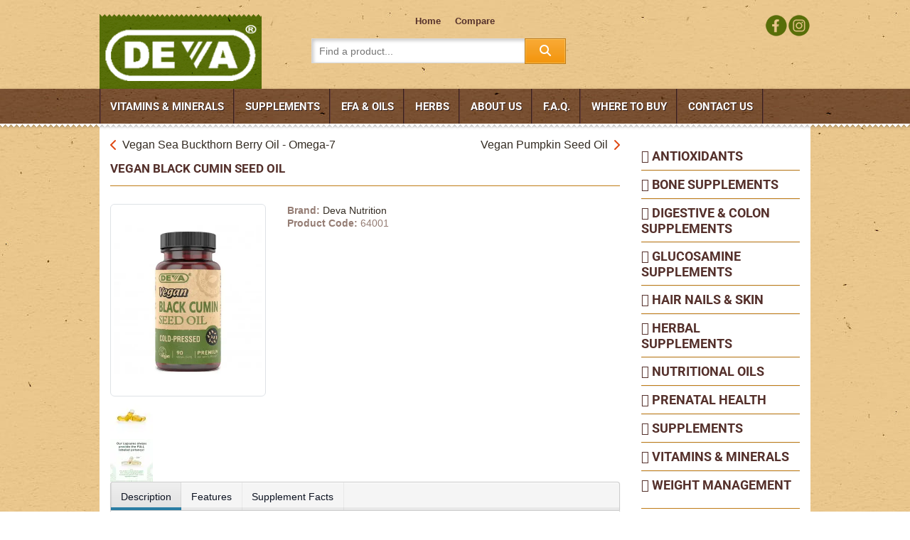

--- FILE ---
content_type: text/html; charset=utf-8
request_url: https://devanutrition.com/vegan-black-cumin-seed-oil.html
body_size: 12288
content:
<!DOCTYPE html><html lang="en-gb" dir="ltr"><head><meta name="viewport" content="width=device-width, initial-scale=1, shrink-to-fit=no"><meta charset="utf-8"><meta name="keywords" content="vegan black seed oil, black cumin seed oil, vegetarian"><meta name="description" content="Cold pressed Black Seed Oil in vegetarian capsules, 100% vegan, free of animal ingredients."><meta name="generator" content="Joomla! - Open Source Content Management"><title>Vegan Black Cumin Seed Oil, Black Seed Oil, Cold Pressed, Unrefined, 100% vegan</title><link href="/templates/shaper_helixultimate/images/favicon.ico" rel="icon" type="image/vnd.microsoft.icon"><style>html{visibility:hidden}</style><link rel="preload" as="style" onload="setTimeout(function(){document.querySelector('html').style.visibility='visible';}, 1);this.onload=null;this.rel='stylesheet'" href="/media/plg_jspeed/cache/css/d9e6c1ae38f0ddfd990b26917357e60a_0.css"><link href="/components/com_eshop/themes/default/css/style.css" rel="stylesheet"><link href="/components/com_eshop/themes/default/css/custom.css" rel="stylesheet"><link href="/media/com_eshop/assets/colorbox/colorbox.css" rel="stylesheet"><link href="/media/com_eshop/assets/css/labels.css" rel="stylesheet"><link href="/media/com_eshop/assets/rating/dist/star-rating.css" rel="stylesheet"><style>html{visibility:hidden}</style><link rel="preload" as="style" onload="setTimeout(function(){document.querySelector('html').style.visibility='visible';}, 1);this.onload=null;this.rel='stylesheet'" href="/media/plg_jspeed/cache/css/d9e6c1ae38f0ddfd990b26917357e60a_1.css"><link href="/components/com_eshop/assets/slick/slick.css" rel="stylesheet"><style>html{visibility:hidden}</style><link rel="preload" as="style" onload="setTimeout(function(){document.querySelector('html').style.visibility='visible';}, 1);this.onload=null;this.rel='stylesheet'" href="/media/plg_jspeed/cache/css/d9e6c1ae38f0ddfd990b26917357e60a_2.css"><link href="/components/com_eshop/assets/colorbox/colorbox.css" rel="stylesheet"><link href="/components/com_eshop/assets/css/labels.css" rel="stylesheet"><style>html{visibility:hidden}</style><link rel="preload" as="style" onload="setTimeout(function(){document.querySelector('html').style.visibility='visible';}, 1);this.onload=null;this.rel='stylesheet'" href="/media/plg_jspeed/cache/css/d9e6c1ae38f0ddfd990b26917357e60a_3.css"> <script type="application/json" class="joomla-script-options new">{"data":{"breakpoints":{"tablet":991,"mobile":480},"header":{"stickyOffset":"100"}},"joomla.jtext":{"ERROR":"Error","MESSAGE":"Message","NOTICE":"Notice","WARNING":"Warning","JCLOSE":"Close","JOK":"OK","JOPEN":"Open"},"system.paths":{"root":"","rootFull":"https:\/\/devanutrition.com\/","base":"","baseFull":"https:\/\/devanutrition.com\/"},"csrf.token":"dd32b4a8e9b88a89246d1a1ef7eab83e"}</script> <script src="/media/system/js/core.min.js?2cb912"></script><noscript><style type="text/css">.jspeed-img-lazyload{display:none}</style> </noscript> </head><body class="site helix-ultimate hu com_eshop com-eshop view-product layout-default task-none itemid-101 en-gb ltr layout-fluid offcanvas-init offcanvs-position-right"><section class="djacc djacc-container djacc-popup djacc--hidden djacc--dark djacc--top-right"> <button class="djacc__openbtn djacc__openbtn--default" aria-label="Open accessibility tools" title="Open accessibility tools"> <svg xmlns="http://www.w3.org/2000/svg" width="48" height="48" viewbox="0 0 48 48"> <path d="M1480.443,27.01l-3.891-7.51-3.89,7.51a1,1,0,0,1-.89.54,1.073,1.073,0,0,1-.46-.11,1,1,0,0,1-.43-1.35l4.67-9V10.21l-8.81-2.34a1,1,0,1,1,.51-1.93l9.3,2.47,9.3-2.47a1,1,0,0,1,.509,1.93l-8.81,2.34V17.09l4.66,9a1,1,0,1,1-1.769.92ZM1473.583,3a3,3,0,1,1,3,3A3,3,0,0,1,1473.583,3Zm2,0a1,1,0,1,0,1-1A1,1,0,0,0,1475.583,3Z" transform="translate(-1453 10.217)" fill="#fff"></path> </svg> </button><div class="djacc__panel"><div class="djacc__header"><p class="djacc__title">Accessibility Tools</p><button class="djacc__reset" aria-label="Reset" title="Reset"> <svg xmlns="http://www.w3.org/2000/svg" width="18" height="18" viewbox="0 0 18 18"> <path d="M9,18a.75.75,0,0,1,0-1.5,7.5,7.5,0,1,0,0-15A7.531,7.531,0,0,0,2.507,5.25H3.75a.75.75,0,0,1,0,1.5h-3A.75.75,0,0,1,0,6V3A.75.75,0,0,1,1.5,3V4.019A9.089,9.089,0,0,1,2.636,2.636,9,9,0,0,1,15.364,15.365,8.94,8.94,0,0,1,9,18Z" fill="#fff"></path> </svg> </button> <button class="djacc__close" aria-label="Close accessibility tools" title="Close accessibility tools"> <svg xmlns="http://www.w3.org/2000/svg" width="14.828" height="14.828" viewbox="0 0 14.828 14.828"> <g transform="translate(-1842.883 -1004.883)"> <line x2="12" y2="12" transform="translate(1844.297 1006.297)" fill="none" stroke="#fff" stroke-linecap="round" stroke-width="2"></line> <line x1="12" y2="12" transform="translate(1844.297 1006.297)" fill="none" stroke="#fff" stroke-linecap="round" stroke-width="2"></line> </g> </svg> </button> </div><ul class="djacc__list"> <li class="djacc__item djacc__item--contrast"> <button class="djacc__btn djacc__btn--invert-colors" title="Invert colors"> <svg xmlns="http://www.w3.org/2000/svg" width="24" height="24" viewbox="0 0 24 24"> <g fill="none" stroke="#fff" stroke-width="2"> <circle cx="12" cy="12" r="12" stroke="none"></circle> <circle cx="12" cy="12" r="11" fill="none"></circle> </g> <path d="M0,12A12,12,0,0,1,12,0V24A12,12,0,0,1,0,12Z" fill="#fff"></path> </svg> <span class="djacc_btn-label">Invert colors</span> </button> </li> <li class="djacc__item djacc__item--contrast"> <button class="djacc__btn djacc__btn--monochrome" title="Monochrome"> <svg xmlns="http://www.w3.org/2000/svg" width="24" height="24" viewbox="0 0 24 24"> <g fill="none" stroke="#fff" stroke-width="2"> <circle cx="12" cy="12" r="12" stroke="none"></circle> <circle cx="12" cy="12" r="11" fill="none"></circle> </g> <line y2="21" transform="translate(12 1.5)" fill="none" stroke="#fff" stroke-linecap="round" stroke-width="2"></line> <path d="M5.853,7.267a12.041,12.041,0,0,1,1.625-1.2l6.3,6.3v2.829Z" transform="translate(-0.778 -4.278)" fill="#fff"></path> <path d="M3.2,6.333A12.006,12.006,0,0,1,4.314,4.622l9.464,9.464v2.829Z" transform="translate(-0.778)" fill="#fff"></path> <path d="M1.823,10.959a11.953,11.953,0,0,1,.45-2.378l11.506,11.5v2.829Z" transform="translate(-0.778)" fill="#fff"></path> </svg> <span class="djacc_btn-label">Monochrome</span> </button> </li> <li class="djacc__item djacc__item--contrast"> <button class="djacc__btn djacc__btn--dark-contrast" title="Dark contrast"> <svg xmlns="http://www.w3.org/2000/svg" width="24" height="24" viewbox="0 0 24 24"> <path d="M12,27A12,12,0,0,1,9.638,3.232a10,10,0,0,0,14.13,14.13A12,12,0,0,1,12,27Z" transform="translate(0 -3.232)" fill="#fff"></path> </svg> <span class="djacc_btn-label">Dark contrast</span> </button> </li> <li class="djacc__item djacc__item--contrast"> <button class="djacc__btn djacc__btn--light-contrast" title="Light contrast"> <svg xmlns="http://www.w3.org/2000/svg" width="24" height="24" viewbox="0 0 32 32"> <g transform="translate(7 7)" fill="none" stroke="#fff" stroke-width="2"> <circle cx="9" cy="9" r="9" stroke="none"></circle> <circle cx="9" cy="9" r="8" fill="none"></circle> </g> <rect width="2" height="5" rx="1" transform="translate(15)" fill="#fff"></rect> <rect width="2" height="5" rx="1" transform="translate(26.607 3.979) rotate(45)" fill="#fff"></rect> <rect width="2" height="5" rx="1" transform="translate(32 15) rotate(90)" fill="#fff"></rect> <rect width="2" height="5" rx="1" transform="translate(28.021 26.607) rotate(135)" fill="#fff"></rect> <rect width="2" height="5" rx="1" transform="translate(15 27)" fill="#fff"></rect> <rect width="2" height="5" rx="1" transform="translate(7.515 23.071) rotate(45)" fill="#fff"></rect> <rect width="2" height="5" rx="1" transform="translate(5 15) rotate(90)" fill="#fff"></rect> <rect width="2" height="5" rx="1" transform="translate(8.929 7.515) rotate(135)" fill="#fff"></rect> </svg> <span class="djacc_btn-label">Light contrast</span> </button> </li> <li class="djacc__item djacc__item--contrast"> <button class="djacc__btn djacc__btn--low-saturation" title="Low saturation"> <svg xmlns="http://www.w3.org/2000/svg" width="24" height="24" viewbox="0 0 24 24"> <g fill="none" stroke="#fff" stroke-width="2"> <circle cx="12" cy="12" r="12" stroke="none"></circle> <circle cx="12" cy="12" r="11" fill="none"></circle> </g> <path d="M0,12A12,12,0,0,1,6,1.6V22.394A12,12,0,0,1,0,12Z" transform="translate(0 24) rotate(-90)" fill="#fff"></path> </svg> <span class="djacc_btn-label">Low saturation</span> </button> </li> <li class="djacc__item djacc__item--contrast"> <button class="djacc__btn djacc__btn--high-saturation" title="High saturation"> <svg xmlns="http://www.w3.org/2000/svg" width="24" height="24" viewbox="0 0 24 24"> <g fill="none" stroke="#fff" stroke-width="2"> <circle cx="12" cy="12" r="12" stroke="none"></circle> <circle cx="12" cy="12" r="11" fill="none"></circle> </g> <path d="M0,12A12.006,12.006,0,0,1,17,1.088V22.911A12.006,12.006,0,0,1,0,12Z" transform="translate(0 24) rotate(-90)" fill="#fff"></path> </svg> <span class="djacc_btn-label">High saturation</span> </button> </li> <li class="djacc__item"> <button class="djacc__btn djacc__btn--highlight-links" title="Highlight links"> <svg xmlns="http://www.w3.org/2000/svg" width="24" height="24" viewbox="0 0 24 24"> <rect width="24" height="24" fill="none"></rect> <path d="M3.535,21.92a5.005,5.005,0,0,1,0-7.071L6.364,12.02a1,1,0,0,1,1.415,1.413L4.95,16.263a3,3,0,0,0,4.243,4.243l2.828-2.828h0a1,1,0,1,1,1.414,1.415L10.607,21.92a5,5,0,0,1-7.072,0Zm2.829-2.828a1,1,0,0,1,0-1.415L17.678,6.364a1,1,0,1,1,1.415,1.414L7.779,19.092a1,1,0,0,1-1.415,0Zm11.314-5.657a1,1,0,0,1,0-1.413l2.829-2.829A3,3,0,1,0,16.263,4.95L13.436,7.777h0a1,1,0,0,1-1.414-1.414l2.828-2.829a5,5,0,1,1,7.071,7.071l-2.828,2.828a1,1,0,0,1-1.415,0Z" transform="translate(-0.728 -0.728)" fill="#fff"></path> </svg> <span class="djacc_btn-label">Highlight links</span> </button> </li> <li class="djacc__item"> <button class="djacc__btn djacc__btn--highlight-titles" title="Highlight headings"> <svg xmlns="http://www.w3.org/2000/svg" width="24" height="24" viewbox="0 0 24 24"> <rect width="2" height="14" rx="1" transform="translate(5 5)" fill="#fff"></rect> <rect width="2" height="14" rx="1" transform="translate(10 5)" fill="#fff"></rect> <rect width="2" height="14" rx="1" transform="translate(17 5)" fill="#fff"></rect> <rect width="2" height="7" rx="1" transform="translate(12 11) rotate(90)" fill="#fff"></rect> <rect width="2" height="5" rx="1" transform="translate(19 5) rotate(90)" fill="#fff"></rect> <g fill="none" stroke="#fff" stroke-width="2"> <rect width="24" height="24" rx="4" stroke="none"></rect> <rect x="1" y="1" width="22" height="22" rx="3" fill="none"></rect> </g> </svg> <span class="djacc_btn-label">Highlight headings</span> </button> </li> <li class="djacc__item"> <button class="djacc__btn djacc__btn--screen-reader" title="Screen reader"> <svg xmlns="http://www.w3.org/2000/svg" width="24" height="24" viewbox="0 0 24 24"> <g fill="none" stroke="#fff" stroke-width="2"> <circle cx="12" cy="12" r="12" stroke="none"></circle> <circle cx="12" cy="12" r="11" fill="none"></circle> </g> <path d="M2907.964,170h1.91l1.369-2.584,2.951,8.363,2.5-11.585L2919,170h2.132" transform="translate(-2902.548 -158)" fill="none" stroke="#fff" stroke-linecap="round" stroke-linejoin="round" stroke-width="2"></path> </svg> <span class="djacc_btn-label">Screen reader</span> </button> </li> <li class="djacc__item"> <button class="djacc__btn djacc__btn--read-mode" title="Read mode" data-label="Disable Read mode"> <svg xmlns="http://www.w3.org/2000/svg" width="24" height="24" viewbox="0 0 24 24"> <g fill="none" stroke="#fff" stroke-width="2"> <rect width="24" height="24" rx="4" stroke="none"></rect> <rect x="1" y="1" width="22" height="22" rx="3" fill="none"></rect> </g> <rect width="14" height="2" rx="1" transform="translate(5 7)" fill="#fff"></rect> <rect width="14" height="2" rx="1" transform="translate(5 11)" fill="#fff"></rect> <rect width="7" height="2" rx="1" transform="translate(5 15)" fill="#fff"></rect> </svg> <span class="djacc_btn-label">Read mode</span> </button> </li> <li class="djacc__item djacc__item--full"> <span class="djacc__arrows djacc__arrows--zoom"> <span class="djacc__label">Content scaling</span> <span class="djacc__bar"></span> <span class="djacc__size">100<span class="djacc__percent">%</span></span> <button class="djacc__dec" aria-label="Decrease content size" title="Decrease content size"> <svg xmlns="http://www.w3.org/2000/svg" width="10" height="2" viewbox="0 0 10 2"> <g transform="translate(1 1)"> <line x1="8" fill="none" stroke="#fff" stroke-linecap="round" stroke-width="2"></line> </g> </svg> </button> <button class="djacc__inc" aria-label="Increase content size" title="Increase content size"> <svg xmlns="http://www.w3.org/2000/svg" width="10" height="10" viewbox="0 0 10 10"> <g transform="translate(1 1)"> <line y2="8" transform="translate(4)" fill="none" stroke="#fff" stroke-linecap="round" stroke-width="2"></line> <line x1="8" transform="translate(0 4)" fill="none" stroke="#fff" stroke-linecap="round" stroke-width="2"></line> </g> </svg> </button> </span> </li> <li class="djacc__item djacc__item--full"> <span class="djacc__arrows djacc__arrows--font-size"> <span class="djacc__label">Font size</span> <span class="djacc__bar"></span> <span class="djacc__size">100<span class="djacc__percent">%</span></span> <button class="djacc__dec" aria-label="Decrease font size" title="Decrease font size"> <svg xmlns="http://www.w3.org/2000/svg" width="10" height="2" viewbox="0 0 10 2"> <g transform="translate(1 1)"> <line x1="8" fill="none" stroke="#fff" stroke-linecap="round" stroke-width="2"></line> </g> </svg> </button> <button class="djacc__inc" aria-label="Increase font size" title="Increase font size"> <svg xmlns="http://www.w3.org/2000/svg" width="10" height="10" viewbox="0 0 10 10"> <g transform="translate(1 1)"> <line y2="8" transform="translate(4)" fill="none" stroke="#fff" stroke-linecap="round" stroke-width="2"></line> <line x1="8" transform="translate(0 4)" fill="none" stroke="#fff" stroke-linecap="round" stroke-width="2"></line> </g> </svg> </button> </span> </li> <li class="djacc__item djacc__item--full"> <span class="djacc__arrows djacc__arrows--line-height"> <span class="djacc__label">Line height</span> <span class="djacc__bar"></span> <span class="djacc__size">100<span class="djacc__percent">%</span></span> <button class="djacc__dec" aria-label="Decrease line height" title="Decrease line height"> <svg xmlns="http://www.w3.org/2000/svg" width="10" height="2" viewbox="0 0 10 2"> <g transform="translate(1 1)"> <line x1="8" fill="none" stroke="#fff" stroke-linecap="round" stroke-width="2"></line> </g> </svg> </button> <button class="djacc__inc" aria-label="Increase line height" title="Increase line height"> <svg xmlns="http://www.w3.org/2000/svg" width="10" height="10" viewbox="0 0 10 10"> <g transform="translate(1 1)"> <line y2="8" transform="translate(4)" fill="none" stroke="#fff" stroke-linecap="round" stroke-width="2"></line> <line x1="8" transform="translate(0 4)" fill="none" stroke="#fff" stroke-linecap="round" stroke-width="2"></line> </g> </svg> </button> </span> </li> <li class="djacc__item djacc__item--full"> <span class="djacc__arrows djacc__arrows--letter-spacing"> <span class="djacc__label">Letter spacing</span> <span class="djacc__bar"></span> <span class="djacc__size">100<span class="djacc__percent">%</span></span> <button class="djacc__dec" aria-label="Decrease letter space" title="Decrease letter space"> <svg xmlns="http://www.w3.org/2000/svg" width="10" height="2" viewbox="0 0 10 2"> <g transform="translate(1 1)"> <line x1="8" fill="none" stroke="#fff" stroke-linecap="round" stroke-width="2"></line> </g> </svg> </button> <button class="djacc__inc" aria-label="Increase letter space" title="Increase letter space"> <svg xmlns="http://www.w3.org/2000/svg" width="10" height="10" viewbox="0 0 10 10"> <g transform="translate(1 1)"> <line y2="8" transform="translate(4)" fill="none" stroke="#fff" stroke-linecap="round" stroke-width="2"></line> <line x1="8" transform="translate(0 4)" fill="none" stroke="#fff" stroke-linecap="round" stroke-width="2"></line> </g> </svg> </button> </span> </li> </ul> </div> </section><div class="body-wrapper"><div class="body-innerwrapper"> <main id="sp-main"><section id="sp-header-top"><div class="container"><div class="container-inner"><div class="row"><div id="sp-logo" class="col-sm-12 col-md-3 col-lg-3 "><div class="sp-column "><div class="logo"><a href="/"> <img class="logo-image  jspeed-img-lazyload" data-srcset="https://devanutrition.com/images/logo.png 1x" src="[data-uri]" data-jspeed-lazyload="1" loading="lazy" data-src="/media/plg_jspeed/cache/images/24c022b7295200cfd5983b273dc3d85027775562.webp" height="105" alt="Deva Nutrition LLC - Vegan Vitamins"> </a></div></div></div><div id="sp-eshop-search" class="col-sm-9 col-md-7 col-lg-6 "><div class="sp-column "><div class="sp-module _menu"><div class="sp-module-content"><ul class="menu"> <li class="item-101 default current active"><a href="/">Home</a></li><li class="item-121"><a href="/compare.html">Compare</a></li></ul></div></div><div class="sp-module "><div class="sp-module-content"><form action="/component/eshop/search.html" method="post" name="eshop-search" id="eshop-search"><div class="eshop-search"><div class="input-prepend"> <button type="submit" class="btn"><i class="fa fa-search"></i></button> <input class="inputbox product_search" type="text" name="keyword" id="prependedInput" value="" placeholder="Find a product..."> </div><input type="hidden" name="live_site" id="live_site" value="https://devanutrition.com/"> <input type="hidden" name="image_width" id="image_width" value="50"> <input type="hidden" name="image_height" id="image_height" value="50"> <input type="hidden" name="description_max_chars" id="description_max_chars" value="50"> </div></form></div></div></div></div><div id="sp-eshop-language" class="col-sm-3 col-md-2 col-lg-3 "><div class="sp-column "><div class="sp-module "><div class="sp-module-content"><div id="mod-custom128" class="mod-custom custom"><div class="social-icon"><a href="https://www.facebook.com/devavitamins" target="_blank" rel="noopener noreferrer"><img style="width: 32px; height: auto;" src="[data-uri]" data-jspeed-lazyload="1" loading="lazy" data-src="/media/plg_jspeed/cache/images/005880cf7da2b24e6fbba8735ab72e6a17eb3400.webp" class="jspeed-img-lazyload" alt=""></a><a href="https://www.instagram.com/devavitamins" target="_blank" rel="noopener noreferrer"><img style="width: 32px; height: auto;" src="[data-uri]" data-jspeed-lazyload="1" loading="lazy" data-src="/media/plg_jspeed/cache/images/c9f4e8961c428a66cd6959f262c3274930f3456d.webp" class="jspeed-img-lazyload" alt=""></a></div></div></div></div></div></div></div></div></div></section><header id="sp-header"><div class="container"><div class="container-inner"><div class="row"><div id="sp-menu" class="col-lg-12 "><div class="sp-column  d-flex align-items-center justify-content-end"><nav class="sp-megamenu-wrapper d-flex" role="navigation" aria-label="navigation"><a id="offcanvas-toggler" aria-label="Menu" class="offcanvas-toggler-right d-flex d-lg-none" href="#"><div class="burger-icon" aria-hidden="true"><span></span><span></span><span></span></div></a><ul class="sp-megamenu-parent menu-animation-fade-up d-none d-lg-block"><li class="sp-menu-item"><a href="/vitamins-minerals.html">Vitamins &amp; Minerals</a></li><li class="sp-menu-item"><a href="/supplements.html">Supplements</a></li><li class="sp-menu-item"><a href="/efa-oils.html">Efa &amp; Oils</a></li><li class="sp-menu-item"><a href="/herbs.html">Herbs</a></li><li class="sp-menu-item"><a href="/about-us.html">About Us</a></li><li class="sp-menu-item"><a href="/faq.html">F.A.Q.</a></li><li class="sp-menu-item"><a href="/where.html">Where to Buy</a></li><li class="sp-menu-item"><a href="/contact-us.html">Contact Us</a></li></ul></nav></div></div></div></div></div></header><section id="sp-main-slider"><div class="container"><div class="container-inner"><div class="row"><div id="sp-slideshow" class="col-lg-12 "><div class="sp-column "><div class="sp-module "><div class="sp-module-content"><div class="slideshowck  camera_wrap camera_black_skin" id="camera_wrap_150"><div data-alt="" data-thumb="/images/slideshow/1000x400_fill_deva-nutrition-slider1.jpg" data-src="/images/slideshow/1000x400_fill_deva-nutrition-slider1.jpg"> </div><div data-alt="" data-thumb="/images/slideshow/1000x400_fill_deva-nutrition-slide2.jpg" data-src="/images/slideshow/1000x400_fill_deva-nutrition-slide2.jpg"> </div> </div><div style="clear:both;"></div></div></div></div></div></div></div></div></section><section id="sp-htmlcontent-top"><div class="container"><div class="container-inner"><div class="row"><div id="sp-position-1" class="col-lg-12 "><div class="sp-column "><div class="sp-module "><div class="sp-module-content"><div id="mod-custom102" class="mod-custom custom"><ul> <li class="htmlcontent-item count2"><div><a class="item-link" href="/vitamins-minerals.html"> <img class="item-img jspeed-img-lazyload" src="[data-uri]" data-jspeed-lazyload="1" loading="lazy" data-src="/media/plg_jspeed/cache/images/8f44443e42ea7f6402483e65fc71093306ef05b1.webp" alt=""></a> <div class="item-html" style="text-align: left;"><h2>VITAMINS &amp; MINERALS</h2><h4>VEGAN</h4> <span class="button3"><a href="/vitamins-minerals.html">See Products</a></span></div></div></li> <li class="htmlcontent-item count1"><div><a class="item-link" href="/supplements.html"> <img class="item-img jspeed-img-lazyload" src="[data-uri]" data-jspeed-lazyload="1" loading="lazy" data-src="/media/plg_jspeed/cache/images/c17bc0ddb1b3f531f039fba864f23027e0b98ca8.webp" alt=""></a> <div class="item-html"><h2>SUPPLEMENTS</h2><h4>VEGAN</h4> <span class="button3"><a href="/supplements.html">See Products</a></span></div></div></li> </ul><ul> <li class="htmlcontent-item count4"><div><a class="item-link" href="/efa-oils.html"> <img class="item-img jspeed-img-lazyload" src="[data-uri]" data-jspeed-lazyload="1" loading="lazy" data-src="/media/plg_jspeed/cache/images/69265cdd0c4e39a492015f722c2615b27375a131.webp" alt=""></a> <div class="item-html"><h2>EFA &amp; OILS</h2><h4>VEGAN</h4> <span class="button3"><a href="/efa-oils.html">See Products</a></span></div></div></li> <li class="htmlcontent-item count3"><div><a class="item-link" href="/herbs.html"> <img class="item-img jspeed-img-lazyload" src="[data-uri]" data-jspeed-lazyload="1" loading="lazy" data-src="/media/plg_jspeed/cache/images/08e17547278b27299ddf5ce51e43cc7894fb95d8.webp" alt=""></a> <div class="item-html"><h2>HERBS</h2><h4>VEGAN</h4> <span class="button3"><a href="/herbs.html">See Products</a></span></div></div></li> </ul></div></div></div></div></div></div></div></div></section><section id="sp-main-body"><div class="container"><div class="container-inner"><div class="row"><div id="sp-component" class="col-lg-9 "><div class="sp-column "><div id="system-message-container" aria-live="polite"> </div><div id="eshop-main-container" class="eshop-container"><div class="row"><div class="col-md-6 eshop-pre-nav"> <a class="float-start" href="/vegan-sea-buckthorn-berry-oil-omega-7.html" title="Vegan / Vegetarian Sea Buckthorn Berry Oil - Omega-7"> Vegan Sea Buckthorn Berry Oil - Omega-7 </a> </div><div class="col-md-6 eshop-next-nav"> <a class="float-end" href="/vegan-pumpkin-seed-oil.html" title="Vegan / Vegetarian Pumpkin Seed Oil, Unrefined, Cold pressed. (by Deva Nutrition)"> Vegan Pumpkin Seed Oil </a> </div></div><div itemscope itemtype="http://schema.org/Product" style="display: none;"><meta itemprop="mpn" content="64001"><meta itemprop="sku" content="64001"><meta itemprop="name" content="Vegan Black Cumin Seed Oil"><link itemprop="image" href="https://devanutrition.com//media/com_eshop/products/resized/64001_Amber_Bottle-400x500.jpg"><meta itemprop="description" content="DEVA&trade; Black Cumin Seed Oil is one of the finest black seed supplements on the market. From Indian Ay.."><meta itemprop="brand" content="Deva Nutrition"><div itemprop="offers" itemtype="http://schema.org/Offer" itemscope><link itemprop="url" href="https://devanutrition.com/vegan-black-cumin-seed-oil.html"></div></div><div class="product-info"><div class="page-header"><h1 class="page-title eshop-title">Vegan Black Cumin Seed Oil</h1></div><div class="row"><div class="col-md-4"><div class="image img-thumbnail" id="main-image-area"> <a class="product-image" href="/media/com_eshop/products/resized/64001_Amber_Bottle-600x700.jpg"> <img src="[data-uri]" data-jspeed-lazyload="1" loading="lazy" data-src="/media/plg_jspeed/cache/images/1eb37d34587b17d92805e75df47842ec7ba5a9e4.webp" class="jspeed-img-lazyload" title="Vegan Black Cumin Seed Oil, Black Seed Oil, Cold Pressed, Unrefined, 100% vegan" alt="Vegan Black Cumin Seed Oil"> </a> </div><div class="image-additional"><div> <a class="product-image" href="/media/com_eshop/products/resized/64001-BlackSeedOil_caps_1200-600x700.jpg"> <img src="[data-uri]" data-jspeed-lazyload="1" loading="lazy" data-src="/media/plg_jspeed/cache/images/0b529e3bdc97212c564bff0025b550ee89db0c38.webp" class="jspeed-img-lazyload" title="Vegan Black Cumin Seed Oil, Black Seed Oil, Cold Pressed, Unrefined, 100% vegan" alt="Vegan Black Cumin Seed Oil"> </a> </div><div> <a class="product-image" href="/media/com_eshop/products/resized/image_6352b38e89a10_Deva%20Capsule%20Infographic-600x700.jpg"> <img src="[data-uri]" data-jspeed-lazyload="1" loading="lazy" data-src="/media/plg_jspeed/cache/images/0c615a8a26c6288db39fe6eea8db3bc78c1b5f9f.webp" class="jspeed-img-lazyload" title="Vegan Black Cumin Seed Oil, Black Seed Oil, Cold Pressed, Unrefined, 100% vegan" alt="Vegan Black Cumin Seed Oil"> </a> </div></div></div><div class="col-md-8"><div><div class="product-desc"><div class="product-manufacturer"> <strong>Brand:</strong> <span> <a href="/deva-nutrition.html">Deva Nutrition</a> </span> </div><div id="product-dynamic-info"><div class="product-sku"> <strong>Product Code:</strong> <span>64001</span> </div></div></div></div><div class="row product-cart clearfix"> </div> </div> </div> <joomla-tab id="product" orientation="horizontal" breakpoint="768"><joomla-tab-element id="description" active name="Description"><table class="MsoTableGrid" style="color: #000000; font-family: Verdana, Arial, Helvetica, sans-serif; font-size: 12px; line-height: 22px; border-collapse: collapse; margin-bottom: 5px; width: 507px; height: 45px; background: none 0% 50% repeat scroll #fde9d9;" border="1" cellspacing="0" cellpadding="0"> <tbody> <tr style="height: 33.25pt;"> <td style="border: 1pt solid windowtext; width: 260pt; height: 5pt; background: none 0% 50% repeat scroll #d6e3bc;" valign="top" width="353"><h2 style="margin: 8pt 0in 0pt; line-height: normal; page-break-after: avoid; font-size: 13pt; font-family: Cambria, serif; color: #4f81bd; font-weight: bold;"><span style="margin-left: 8px; font-size: 14pt; font-family: Verdana, sans-serif; color: black;">Vegan Black Cumin Seed Oil - BLACK SEED OIL</span></h2></td> </tr> </tbody> </table><p><span style="color: #000000; font-size: 12px; line-height: 22px; font-family: Verdana, sans-serif;"><span style="font-weight: bold;"><br></span><span style="font-weight: bold;">DEVA&trade; Black Cumin Seed Oil</span>&nbsp;is one of the finest black seed supplements on the market. From Indian Ayurveda to Chinese herbalism to ancient Egyptian, Islamic and Greek herbal practices Black Cumin Seeds (a.k.a. Nigella Sativa) have long been used in nearly every major health tradition. Because of its common use and perceived health benefits it has also been called &ldquo;the Blessed Seed&rdquo;. Today both the seed powder and its oil are available to consumers as dietary supplements. </span></p><p><span style="color: #000000; font-size: 12px; line-height: 22px; font-family: Verdana, sans-serif;">Our black cumin seed oil is cold pressed, unrefined and, comes in non-animal capsules with completely vegan ingredients.</span></p><p><span style="color: #000000; font-family: Verdana, sans-serif;"><span style="font-size: 12px; line-height: 22px;">In order to provide peace-of-mind to our consumers, our products have been registered with&nbsp;the Vegan Society. This non-profit organization, which first coined the phrase "vegan," has a strict and detailed process for registering vegan products.</span></span></p></joomla-tab-element><joomla-tab-element id="tab1-content" name="Features"><ul style="color: #000000; font-family: Verdana, Arial, Helvetica, sans-serif; font-size: 12px; line-height: 22px;"> <li><strong>SKU:</strong>&nbsp;64001</li> <li><strong>UPC:</strong>&nbsp;895634000447</li> <li><strong>Size:</strong>&nbsp;90 Vegan Caps</li> <li><strong>Made with Unrefined, Cold Pressed</strong>&nbsp;Black Seed Oil</li> <li><strong>NO ANIMAL INGREDIENTS</strong></li> <li><strong>Vegan Society&nbsp;Registered</strong></li> </ul></joomla-tab-element><joomla-tab-element id="tab2-content" name="Supplement Facts"><table class="MsoTableGrid" style="color: #000000; font-family: Verdana, Arial, Helvetica, sans-serif; font-size: 12px; line-height: 22px; border-collapse: collapse;" border="1" cellspacing="0" cellpadding="0"> <tbody> <tr style="height: 128.8pt;"> <td style="border: 2.25pt solid windowtext; width: 350pt; height: 125pt;" valign="top" width="469"><p class="MsoNormal" style="margin: 0px 0in 2pt; font-family: Calibri, sans-serif; line-height: normal;"><b><span style="font-size: 20pt; font-family: 'Arial Black', sans-serif;">Supplement Facts</span></b></p><p class="MsoNormal" style="margin: 0px 0in 0.0001pt; font-family: Calibri, sans-serif; line-height: normal;"><span style="font-size: 10pt; font-family: Arial, sans-serif;">Serving Size: 1 Capsule ~ Serving Per Container: 90</span></p><table class="MsoNormalTable" style="width: 341.4pt; border-collapse: collapse;" border="0" cellspacing="0" cellpadding="0"> <tbody> <tr style="height: 7.75pt;"> <td style="border-style: solid none none; border-width: 4.5pt medium medium; padding: 0.75pt; height: 7.75pt;" colspan="3" nowrap><p class="MsoNormal" style="margin: 0px 0in 0.0001pt; font-family: Calibri, sans-serif; line-height: 13.65pt; text-align: right;" align="right"><b><span style="font-size: 10pt; font-family: Arial, sans-serif;">Amount Per Serving&nbsp;&nbsp;&nbsp;&nbsp;&nbsp;&nbsp;&nbsp; % Daily Value*</span></b></p></td> </tr> <tr style="height: 7.75pt;"> <td style="border-style: solid none none; border-width: 4.5pt medium medium; padding: 0.75pt; height: 7.75pt;" colspan="2" nowrap><p class="MsoNormal" style="margin: 0px 0in 0.0001pt; font-family: Calibri, sans-serif; line-height: 13.65pt;"><b><span style="font-size: 10pt; font-family: Arial, sans-serif;">Calories</span></b></p></td> <td style="border-style: solid none none; border-width: 4.5pt medium medium; padding: 0.75pt; height: 7.75pt;" nowrap><p class="MsoNormal" style="margin: 0px 0in 0.0001pt; font-family: Calibri, sans-serif; line-height: 13.65pt; text-align: right;" align="right"><b><span style="font-size: 10pt; font-family: Arial, sans-serif;">5&nbsp;&nbsp;&nbsp;&nbsp;&nbsp;&nbsp;&nbsp;&nbsp;&nbsp;&nbsp;&nbsp;&nbsp;&nbsp;&nbsp;&nbsp;&nbsp;&nbsp;&nbsp;&nbsp;&nbsp;&nbsp;&nbsp;&nbsp;&nbsp;&nbsp;&nbsp;&nbsp;&nbsp;&nbsp;&nbsp;&nbsp;&nbsp;&nbsp;&nbsp;&nbsp;&nbsp;&nbsp;&nbsp;&nbsp;&nbsp;&nbsp;&nbsp;&nbsp;&nbsp;&nbsp; --</span></b></p></td> </tr> <tr style="height: 7.75pt;"> <td style="padding: 0.75pt; height: 7.75pt;" nowrap>&nbsp;</td> <td style="border-style: solid none none; border-width: 1pt medium medium; padding: 0.75pt; height: 7.75pt;" nowrap><p class="MsoNormal" style="margin: 0px 0in 0.0001pt; font-family: Calibri, sans-serif; line-height: 13.65pt;"><span style="font-size: 10pt; font-family: Arial, sans-serif;">Calories From Fat</span></p></td> <td style="border-style: solid none none; border-width: 1pt medium medium; padding: 0.75pt; height: 7.75pt;" nowrap><p class="MsoNormal" style="margin: 0px 0in 0.0001pt; font-family: Calibri, sans-serif; line-height: 13.65pt; text-align: right;" align="right"><span style="font-size: 10pt; font-family: Arial, sans-serif;">5&nbsp;&nbsp;&nbsp;&nbsp;&nbsp;&nbsp;&nbsp;&nbsp;&nbsp;&nbsp;&nbsp;&nbsp;&nbsp;&nbsp;&nbsp;&nbsp;&nbsp; &nbsp;&nbsp;&nbsp;&nbsp;&nbsp;&nbsp;&nbsp;&nbsp;&nbsp;&nbsp;&nbsp;&nbsp;&nbsp;&nbsp;&nbsp;&nbsp;&nbsp;&nbsp;&nbsp;&nbsp;&nbsp;&nbsp;&nbsp;&nbsp;&nbsp;&nbsp;&nbsp; --</span></p></td> </tr> <tr style="height: 7.4pt;"> <td style="border-style: none none solid; border-width: medium medium 4.5pt; padding: 0.75pt; height: 7.4pt;" nowrap>&nbsp;</td> <td style="border-style: solid none; border-width: 1pt medium 4.5pt; padding: 0.75pt; height: 7.4pt;" nowrap><p class="MsoNormal" style="margin: 0px 0in 0.0001pt; font-family: Calibri, sans-serif; line-height: 13.65pt;"><span style="font-size: 10pt; font-family: Arial, sans-serif;">Total Fat</span></p></td> <td style="border-style: solid none; border-width: 1pt medium 4.5pt; padding: 0.75pt; height: 7.4pt;" nowrap><p class="MsoNormal" style="margin: 0px 0in 0.0001pt; font-family: Calibri, sans-serif; line-height: 13.65pt; text-align: right;" align="right"><span style="font-size: 10pt; font-family: Arial, sans-serif;">0.5 g&nbsp;&nbsp;&nbsp;&nbsp;&nbsp;&nbsp;&nbsp;&nbsp;&nbsp;&nbsp;&nbsp;&nbsp;&nbsp;&nbsp;&nbsp;&nbsp;&nbsp;&nbsp;&nbsp;&nbsp;&nbsp;&nbsp;&nbsp;&nbsp;&nbsp;&nbsp;&nbsp;&nbsp;&nbsp;&nbsp;&nbsp;&nbsp;&nbsp;&nbsp;&nbsp;&nbsp;&nbsp;&nbsp;&nbsp;&nbsp; 1%</span></p></td> </tr> <tr style="height: 7.75pt;"> <td style="padding: 0.75pt; height: 7.75pt;" colspan="2" nowrap><p class="MsoNormal" style="margin: 0px 0in 0.0001pt; font-family: Calibri, sans-serif; line-height: 13.65pt;"><b><span style="font-size: 10pt; font-family: Arial, sans-serif;">Black Cumin Seed Oil</span></b></p></td> <td style="padding: 0.75pt; height: 7.75pt;" nowrap><p class="MsoNormal" style="margin: 0px 0in 0.0001pt; font-family: Calibri, sans-serif; line-height: 13.65pt; text-align: right;" align="right"><b><span style="font-size: 10pt; font-family: Arial, sans-serif;">500 mg&nbsp;&nbsp;&nbsp;&nbsp;&nbsp;&nbsp;&nbsp;&nbsp;&nbsp;&nbsp;&nbsp;&nbsp;&nbsp;&nbsp;&nbsp;&nbsp;&nbsp;&nbsp;&nbsp;&nbsp;&nbsp;&nbsp;&nbsp;&nbsp;&nbsp;&nbsp;&nbsp;&nbsp;&nbsp;&nbsp;&nbsp;&nbsp;&nbsp;&nbsp;&nbsp;&nbsp;&nbsp;&nbsp;&nbsp;&nbsp; *</span></b></p></td> </tr> </tbody> </table><table class="MsoNormalTable" style="width: 344.9pt; border-collapse: collapse;" border="0" width="438" cellspacing="0" cellpadding="0"> <tbody> <tr style="height: 8.2pt;"> <td style="border-style: solid none none; border-width: 4.5pt medium medium; padding: 0.75pt; height: 8.2pt;" nowrap width="450"><p class="MsoNormal" style="margin: 0px 0in 0.0001pt; font-family: Calibri, sans-serif; line-height: 13.65pt;"><b><span style="font-size: 10pt; font-family: Arial, sans-serif;">*</span></b><span style="font-size: 10pt; font-family: Arial, sans-serif;">Daily Value not Established</span></p></td> </tr> </tbody> </table> </td> </tr> </tbody> </table><p class="MsoNormal" style="margin: 0px 0in 0.0001pt; font-family: Calibri, sans-serif; line-height: 16.5pt; color: #000000; font-size: 12px;"><b><span style="font-size: 10pt; font-family: Arial, sans-serif;">Other Ingredients:<span style="font-style: italic;">&nbsp;</span></span></b><span style="font-size: 10pt; font-family: Arial, sans-serif;">Vegan Capsule (cellulose), Organic Orange Oil, Silica.</span><b><span style="font-size: 10pt; font-family: Arial, sans-serif;"><span style="font-style: italic;">&nbsp;</span></span></b><span style="font-size: 10pt; font-family: Arial, sans-serif;"><span style="font-style: italic;">(All from non-animal sources)</span></span></p><p class="MsoNormal" style="margin: 0px 0in 0.0001pt; font-family: Calibri, sans-serif; line-height: 16.5pt; color: #000000; font-size: 12px;"><b><span style="font-size: 12pt; font-family: Verdana, sans-serif;">&nbsp;</span></b></p><table class="MsoTableGrid" style="color: #000000; font-family: Verdana, Arial, Helvetica, sans-serif; font-size: 12px; line-height: 22px; border-collapse: collapse; margin-bottom: 2px; margin-top: 2px;" border="1" cellspacing="0" cellpadding="0"> <tbody> <tr> <td style="border: 1pt solid windowtext; padding: 0in 5.4pt; width: 143.6pt; background: none 0% 50% repeat scroll #d6e3bc;" valign="top" width="191"><p class="MsoNormal" style="margin: 0px 0in 0.0001pt; font-family: Calibri, sans-serif; line-height: 16.5pt;"><b><span style="font-size: 12pt; font-family: Verdana, sans-serif;">Recommended Use</span></b></p></td> </tr> </tbody> </table><p class="MsoNormal" style="margin: 0px 0in 0.0001pt; font-family: Calibri, sans-serif; line-height: 16.5pt; color: #000000; font-size: 12px;"><span style="font-family: Verdana, sans-serif;">For adults, take 1 capsule daily with food or as directed by a health care professional.</span></p><table class="MsoTableGrid" style="color: #000000; font-family: Verdana, Arial, Helvetica, sans-serif; font-size: 12px; line-height: 22px; border-collapse: collapse; margin-bottom: 2px; margin-top: 4px; background: none 0% 50% repeat scroll #fde9d9;" border="1" cellspacing="0" cellpadding="0"> <tbody> <tr> <td style="border: 1pt solid windowtext; padding: 0in 5.4pt; width: 121.1pt; background: none 0% 50% repeat scroll #d6e3bc;" valign="top" width="161"><p class="MsoNormal" style="margin: 0px 0in 0.0001pt; font-family: Calibri, sans-serif; line-height: 16.5pt;"><b><span style="font-size: 12pt; font-family: Verdana, sans-serif;">Food Sensitivity</span></b></p></td> </tr> </tbody> </table><p class="MsoNormal" style="margin: 0px 0in 4pt; font-family: Calibri, sans-serif; line-height: 10pt; color: #000000; font-size: 12px;"><span style="font-family: Verdana, sans-serif;">Free of yeast, soy, wheat, gluten, starch, sugar, salt, hexane, dairy, egg, fish, artificial color; animal products, byproducts or derivatives.</span><b><span style="font-size: 12pt; font-family: Verdana, sans-serif;">&nbsp;</span></b></p><table class="MsoTableGrid" style="color: #000000; font-family: Verdana, Arial, Helvetica, sans-serif; font-size: 12px; line-height: 22px; border-collapse: collapse; margin-bottom: 1px;" border="1" cellspacing="0" cellpadding="0"> <tbody> <tr> <td style="border: 1pt solid windowtext; padding: 0in 5.4pt; width: 76.1pt; background: none 0% 50% repeat scroll #d6e3bc;" valign="top" width="101"><p class="MsoNormal" style="margin: 0px 0in 0.0001pt; font-family: Calibri, sans-serif; line-height: 16.5pt;"><b><span style="font-size: 12pt; font-family: Verdana, sans-serif;">Warnings</span></b></p></td> </tr> </tbody> </table><p class="MsoNormal" style="margin: 0px 0in 0.0001pt; font-family: Calibri, sans-serif; line-height: 16.5pt; color: #000000; font-size: 12px;"><span style="font-family: Verdana, sans-serif;">Always consult your doctor before taking any dietary supplement.</span><b><span style="font-size: 12pt; font-family: Verdana, sans-serif;">&nbsp;</span></b></p><table class="MsoTableGrid" style="color: #000000; font-family: Verdana, Arial, Helvetica, sans-serif; font-size: 12px; line-height: 22px; border-collapse: collapse; margin-bottom: 2px; margin-top: 4px; background: none 0% 50% repeat scroll #d6e3bc;" border="1" cellspacing="0" cellpadding="0"> <tbody> <tr> <td style="border: 1pt solid windowtext; padding: 0in 5.4pt; width: 85.1pt;" valign="top" width="113"><p class="MsoNormal" style="margin: 0px 0in 0.0001pt; font-family: Calibri, sans-serif; line-height: 16.5pt;"><b><span style="font-size: 12pt; font-family: Verdana, sans-serif;">Disclaimer</span></b></p></td> </tr> </tbody> </table><p class="MsoNormal" style="margin: 0px 0in 0.0001pt; font-family: Calibri, sans-serif; line-height: 14pt; color: #000000; font-size: 12px;"><b><span style="font-family: Verdana, sans-serif;">*Information and statements regarding dietary supplements on our website have not been evaluated by the Food and Drug Administration and our products are not intended to diagnose, treat, cure, or prevent any disease. Individual results may vary.&nbsp;<span style="text-decoration: underline;">By using this site, you signify your assent to this&nbsp;</span></span></b><a style="color: purple; text-decoration: underline;" href="/termsofuse.html" target="_self"><span style="text-decoration: none; font-family: Verdana, sans-serif;">Terms of Use Agreement</span></a><b><span style="text-decoration: underline;"><span style="font-family: Verdana, sans-serif;">. If you do not agree to the terms and conditions contained in this&nbsp;</span></span></b><a style="color: purple; text-decoration: underline;" href="/termsofuse.html" target="_self"><span style="text-decoration: none; font-family: Verdana, sans-serif;">Terms of Use Agreement</span></a><b><span style="text-decoration: underline;"><span style="font-family: Verdana, sans-serif;">&nbsp;, you may not access or otherwise&nbsp;use this site and its contents.</span></span></b></p></joomla-tab-element></joomla-tab></div><input type="hidden" name="review-tab" id="review-tab" value="0"> </div></div></div><aside id="sp-sidebar-2" class="col-lg-3 "><div class="sp-column "><div class="sp-module "><div class="sp-module-content"><div class="eshop-category"><ul> <li> <a href="/antioxidants.html"> <i class="opancart icon-chevron-sign-right"></i> Antioxidants</a> </li> <li> <a href="/bone-supplements.html"> <i class="opancart icon-chevron-sign-right"></i> Bone Supplements</a> </li> <li> <a href="/digestive-colon-supplements.html"> <i class="opancart icon-chevron-sign-right"></i> Digestive &amp; Colon Supplements</a> </li> <li> <a href="/glucosamine-supplements.html"> <i class="opancart icon-chevron-sign-right"></i> Glucosamine Supplements</a> </li> <li> <a href="/hair-nails-skin.html"> <i class="opancart icon-chevron-sign-right"></i> Hair Nails &amp; Skin</a> </li> <li> <a href="/herbs.html"> <i class="opancart icon-chevron-sign-right"></i> Herbal Supplements</a> </li> <li> <a href="/efa-oils.html"> <i class="opancart icon-chevron-sign-right"></i> Nutritional Oils</a> <ul> <li> <a href="/efa-oils/dha-epa.html"> - DHA &amp; EPA</a> </li> <li> <a href="/efa-oils/gla.html"> - GLA</a> </li> <li> <a href="/efa-oils/omega-3-6-9.html"> - Omega 3-6-9</a> </li> <li> <a href="/efa-oils/omega-3.html"> - Omega-3</a> </li> <li> <a href="/efa-oils/omega-7.html"> - Omega-7</a> </li> <li> <a href="/efa-oils/other-plant-seed-oils.html"> - Other Plant &amp; Seed Oils</a> </li> </ul> </li> <li> <a href="/prenatal-health.html"> <i class="opancart icon-chevron-sign-right"></i> Prenatal Health</a> </li> <li> <a href="/supplements.html"> <i class="opancart icon-chevron-sign-right"></i> Supplements</a> </li> <li> <a href="/vitamins-minerals.html"> <i class="opancart icon-chevron-sign-right"></i> Vitamins &amp; Minerals</a> <ul> <li> <a href="/vitamins-minerals/biotin.html"> - Biotin</a> </li> <li> <a href="/vitamins-minerals/minerals.html"> - Minerals</a> </li> <li> <a href="/vitamins-minerals/multivitamins.html"> - Multivitamins</a> </li> <li> <a href="/vitamins-minerals/vitamin-b12.html"> - Vitamin B12</a> </li> <li> <a href="/vitamins-minerals/vitamin-c.html"> - Vitamin C</a> </li> <li> <a href="/vitamins-minerals/vitamin-d.html"> - Vitamin D</a> </li> <li> <a href="/vitamins-minerals/vitamin-e.html"> - Vitamin E</a> </li> </ul> </li> <li> <a href="/weight-management.html"> <i class="opancart icon-chevron-sign-right"></i> Weight Management</a> </li> </ul> </div></div></div><div class="sp-module "><h3 class="sp-module-title">Featured Product</h3><div class="sp-module-content"><div class="products_block eshop-product"><ul class="menu"><div class="clear"></div><li class="eshop_product shop_box clearfix" style="width: 99%"> <a class="products_block_img" href="/vegan-ionic-trace-minerals-liquid.html"> <img alt="Vegan Ionic Trace Minerals - Liquid" src="[data-uri]" data-jspeed-lazyload="1" loading="lazy" data-src="/media/plg_jspeed/cache/images/d14d6ca1a7ca4e75df45dfc6e259cd828e499e3e.webp" class="jspeed-img-lazyload"> </a> <div><h5> <a href="/vegan-ionic-trace-minerals-liquid.html" class="link" data-original-title="&lt;p&gt;DEVA Vegan Trace Minerals is a mineral concentrate that contains over 72 naturally occuring ionic trace minerals from Utah's Inland Sea. 99% of the sodium is removed making it a " low-sodium supplement.>"&gt; Vegan Ionic Trace Minerals - Liquid </a> </h5><p class="product_descr"></p><p>DEVA Vegan Trace Minerals is a mineral conc...</p></div></li><div class="clear"></div><li class="eshop_product shop_box clearfix" style="width: 99%"> <a class="products_block_img" href="/vegan-tributyrin.html"> <img alt="Vegan TRIBUTYRIN" src="[data-uri]" data-jspeed-lazyload="1" loading="lazy" data-src="/media/plg_jspeed/cache/images/29545eaf19f3e47dbde32b9c8865d3b66dc6c7d5.webp" class="jspeed-img-lazyload"> </a> <div><h5> <a href="/vegan-tributyrin.html" class="link" data-original-title="&lt;p&gt;Deva Nutrition is proud to introduce its new Vegan TRIBUTYRIN product with 500 MG potency per vegan capsule. Tributyrin is a well-studied precursor of the short-chain fatty acid BUTYRATE (&lt;em&gt;aka&lt;/em&gt; Butyric acid). In the human body, butyrate is produced when good bacteria break down the dietary fiber in our colon.&nbsp;&lt;/p&gt;"> Vegan TRIBUTYRIN </a> </h5><p class="product_descr"></p><p>Deva Nutrition is proud to introduce its ne...</p></div></li><div class="clear"></div><li class="eshop_product shop_box clearfix" style="width: 99%"> <a class="products_block_img" href="/vegan-vitamin-d3-1000-iu-cholecalciferol.html"> <img alt="Vegan Vitamin D3 - 1000 IU - Cholecalciferol" src="[data-uri]" data-jspeed-lazyload="1" loading="lazy" data-src="/media/plg_jspeed/cache/images/a5ca7e859f69b433fe6d9c64e408aba649a6a40b.webp" class="jspeed-img-lazyload"> </a> <div><h5> <a href="/vegan-vitamin-d3-1000-iu-cholecalciferol.html" class="link" data-original-title="&lt;p&gt;Deva Nutrition is excited to introduce its lichen-derived Vitamin D3 supplement that provides 1000 IU of vegan-suitable vitamin D3 per tablet.&lt;/p&gt;"> Vegan Vitamin D3 - 1000 IU - Cholecalciferol </a> </h5><p class="product_descr"></p><p>Deva Nutrition is excited to introduce its ...</p></div></li><div class="clear"></div><li class="eshop_product shop_box clearfix" style="width: 99%"> <a class="products_block_img" href="/vegan-dha-epa-delayed-release-omega-3.html"> <img alt="Vegan DHA &amp; EPA - Delayed Release" src="[data-uri]" data-jspeed-lazyload="1" loading="lazy" data-src="/media/plg_jspeed/cache/images/071dd5421f4ef4e9c1fe6fab1819c8db7359cb22.webp" class="jspeed-img-lazyload"> </a> <div><h5> <a href="/vegan-dha-epa-delayed-release-omega-3.html" class="link" data-original-title="&lt;p&gt;DEVA&trade; is proud to offer its new product that contains both DHA and EPA derived from a completely vegetarian source (i.e. Schizochytrium sp microalgae). DEVA DHA &amp; EPA oil is encapsulated in delayed release vegetarian capsules to help prevent or reduce repeat/aftertaste issues associated with Omega-3 products. Our capsules do not contain any gelatin or other animal derived ingredients.&lt;/p&gt;"> Vegan DHA &amp; EPA - Delayed Release </a> </h5><p class="product_descr"></p><p>DEVA&trade; is proud to offer its new product t...</p></div></li><div class="clear"></div><li class="eshop_product shop_box clearfix" style="width: 99%"> <a class="products_block_img" href="/vegan-liversup.html"> <img alt="Vegan LIVERSUP*" src="[data-uri]" data-jspeed-lazyload="1" loading="lazy" data-src="/media/plg_jspeed/cache/images/4e527a172c5730032b88bbf467723d10c106180d.webp" class="jspeed-img-lazyload"> </a> <div><h5> <a href="/vegan-liversup.html" class="link" data-original-title="&lt;p&gt;The liver is a vital organ of the human body that must be taken care of so that it can function properly. Some of its most important tasks include breaking down nutrients, cleaning blood, production of enzymes and bile.*&lt;/p&gt;"> Vegan LIVERSUP* </a> </h5><p class="product_descr"></p><p>The liver is a vital organ of the human bod...</p></div></li><div class="clear"></div><li class="eshop_product shop_box clearfix" style="width: 99%"> <a class="products_block_img" href="/vegan-probiotic-with-fos-prebiotics.html"> <img alt="Vegan Probiotic with FOS Prebiotics" src="[data-uri]" data-jspeed-lazyload="1" loading="lazy" data-src="/media/plg_jspeed/cache/images/1ece0606cc0c8ca9117e8fc02da58bb9364c094f.webp" class="jspeed-img-lazyload"> </a> <div><h5> <a href="/vegan-probiotic-with-fos-prebiotics.html" class="link" data-original-title="&lt;p&gt;Deva Nutrition is proud to introduce its Vegan Probiotic with FOS Prebiotics containing 2 Billion CFU of Bacillus coagulans, a spore-forming, soil-based probiotic, and 100 mg of Fructooligosaccharides per vegan capsule.&lt;/p&gt;"> Vegan Probiotic with FOS Prebiotics </a> </h5><p class="product_descr"></p><p>Deva Nutrition is proud to introduce its Ve...</p></div></li> </ul> </div> </div></div></div></aside></div></div></div></section><section id="sp-body-bottom"><div class="container"><div class="container-inner"><div class="row"><div id="sp-b-bottom" class="col-lg-12 "><div class="sp-column "><div class="sp-module "><div class="sp-module-content"><div id="mod-custom152" class="mod-custom custom"> </div> </div></div></div></div></div></div></div></section><section id="sp-bottom"><div class="container"><div class="container-inner"><div class="row"><div id="sp-bottom1" class="col-sm-col-sm-6 col-lg-12 "><div class="sp-column "><div class="sp-module "><div class="sp-module-content"><div id="mod-custom151" class="mod-custom custom"><p>*Information and statements regarding dietary supplements on our website have not been evaluated by the Food and Drug Administration and our products are not intended to diagnose, treat, cure, or prevent any disease. Individual results may vary. By using this site, you signify your assent to this <a href="/terms-of-use-agreement.html" target="_self"><span style="text-decoration: none; font-family: Verdana, sans-serif;">Terms of Use Agreement.</span></a> If you do not agree to the terms and conditions contained in this <a href="/terms-of-use-agreement.html" target="_self"><span style="text-decoration: none; font-family: Verdana, sans-serif;">Terms of Use Agreement</span></a> , you may not access or otherwise use this site and its contents. <a href="/privacy-policy-new.html"> Privacy Policy</a></p><p>We are committed to ensuring that our website is accessible to individuals with disabilities. If you need assistance using our website please call us toll-free at 888-988-3382</p></div></div></div></div></div></div></div></div></section><footer id="sp-footer"><div class="container"><div class="container-inner"><div class="row"><div id="sp-footer1" class="col-lg-12 "><div class="sp-column "><span class="sp-copyright">Copyright &copy; 2026 Deva Nutrition LLC - Vegan Vitamins. All Rights Reserved.</span></div></div></div></div></div></footer></main> </div> </div><div class="offcanvas-overlay"></div><div class="offcanvas-menu left-1" tabindex="-1" inert><div class="d-flex align-items-center p-3 pt-4"> <a href="#" class="close-offcanvas" role="button" aria-label="Close Off-canvas"><div class="burger-icon" aria-hidden="true"> <span></span> <span></span> <span></span> </div></a> </div><div class="offcanvas-inner"><div class="d-flex header-modules mb-3"> </div><div class="sp-module "><div class="sp-module-content"><ul class="menu nav-pills"> <li class="item-143"><a href="/vitamins-minerals.html">Vitamins &amp; Minerals</a></li><li class="item-144"><a href="/supplements.html">Supplements</a></li><li class="item-145"><a href="/efa-oils.html">Efa &amp; Oils</a></li><li class="item-448"><a href="/herbs.html">Herbs</a></li><li class="item-115"><a href="/about-us.html">About Us</a></li><li class="item-120"><a href="/faq.html">F.A.Q.</a></li><li class="item-451"><a href="/where.html">Where to Buy</a></li><li class="item-119"><a href="/contact-us.html">Contact Us</a></li></ul></div></div></div></div> <a href="#" class="sp-scroll-up" aria-label="Scroll Up"><span class="fas fa-angle-up" aria-hidden="true"></span></a> <script src="/media/plg_jspeed/cache/js/f9e4929406a8378c495cb8c9128c2705_0.js" defer></script> <script src="/media/vendor/webcomponentsjs/js/webcomponents-bundle.min.js?2.8.0" nomodule defer></script> <script src="/media/vendor/bootstrap/js/alert.min.js?5.3.3" type="module"></script> <script src="/media/vendor/bootstrap/js/button.min.js?5.3.3" type="module"></script> <script src="/media/vendor/bootstrap/js/carousel.min.js?5.3.3" type="module"></script> <script src="/media/vendor/bootstrap/js/collapse.min.js?5.3.3" type="module"></script> <script src="/media/vendor/bootstrap/js/dropdown.min.js?5.3.3" type="module"></script> <script src="/media/vendor/bootstrap/js/modal.min.js?5.3.3" type="module"></script> <script src="/media/vendor/bootstrap/js/offcanvas.min.js?5.3.3" type="module"></script> <script src="/media/vendor/bootstrap/js/popover.min.js?5.3.3" type="module"></script> <script src="/media/vendor/bootstrap/js/scrollspy.min.js?5.3.3" type="module"></script> <script src="/media/vendor/bootstrap/js/tab.min.js?5.3.3" type="module"></script> <script src="/media/vendor/bootstrap/js/toast.min.js?5.3.3" type="module"></script> <script src="/media/system/js/showon.min.js?e51227" type="module"></script> <script src="/media/vendor/joomla-custom-elements/js/joomla-tab.min.js?0.4.1" type="module"></script> <script src="/media/system/js/messages.min.js?9a4811" type="module"></script> <script src="/plugins/system/djaccessibility/module/assets/js/accessibility.min.js?1.14"></script> </body> <script>'undefined'=== typeof _trfq || (window._trfq = []);'undefined'=== typeof _trfd && (window._trfd=[]),_trfd.push({'tccl.baseHost':'secureserver.net'},{'ap':'cpsh-oh'},{'server':'p3plzcpnl505000'},{'dcenter':'p3'},{'cp_id':'953626'},{'cp_cache':''},{'cp_cl':'8'}) // Monitoring performance to make your website faster. If you want to opt-out, please contact web hosting support.</script><script src='https://img1.wsimg.com/traffic-assets/js/tccl.min.js'></script></html>

--- FILE ---
content_type: text/css
request_url: https://devanutrition.com/media/plg_jspeed/cache/css/d9e6c1ae38f0ddfd990b26917357e60a_2.css
body_size: 481
content:
@charset "utf-8";.eshop-products .eshop-product{text-align:center;margin:0 0 10px}.eshop-product ul{margin:0}.eshop-product ul li{float:left;list-style:none;padding:0 0 20px;text-align:center}.eshop-product .eshop-buttons{position:relative !important}.slick-dots{bottom:-45px;display:block;list-style:outside none none;padding:0;position:absolute;text-align:center;width:100%}.slick-dots li{cursor:pointer;display:inline-block;height:20px;margin:0 5px;padding:0;position:relative;width:20px}.slick-dots li button{border:0 none;color:transparent;cursor:pointer;display:block;font-size:0;height:20px;line-height:0;outline:medium none;padding:5px;width:20px}.slick-dots li button:before{color:black;content:"?";font-family:"slick";font-size:6px;height:20px;left:0;line-height:20px;opacity:0.25;position:absolute;text-align:center;top:0;width:20px}.slick-dots li.slick-active button:before{color:black;opacity:0.75}@media screen and (min-width:768px){.eshop-product .row-fluid{width:100%}.eshop-product .row-fluid:after,.row-fluid:before{display:table;line-height:0;content:""}.eshop-product .row-fluid:after{clear:both}.eshop-product .row-fluid [class*=span]{display:block;float:left;width:100%;min-height:30px;margin-left:2.127659574468085%;box-sizing:border-box}.eshop-product .row-fluid [class*=span]:first-child{margin-left:0}.eshop-product .row-fluid .controls-row [class*=span]+[class*=span]{margin-left:2.127659574468085%}.eshop-product .row-fluid .span12{width:100%}.row-fluid .span11{width:91.48936170212765%}.eshop-product .row-fluid .span10{width:82.97872340425532%}.eshop-product .row-fluid .span9{width:74.46808510638297%}.eshop-product .row-fluid .span8{width:65.95744680851064%}.eshop-product .row-fluid .span7{width:57.44680851063829%}.eshop-product .row-fluid .span6{width:48.93617021276595%}.eshop-product .row-fluid .span5{width:40.42553191489362%}.eshop-product .row-fluid .span4{width:31.914893617021278%}.eshop-product .row-fluid .span3{width:23.404255319148934%}.eshop-product .row-fluid .span2{width:14.893617021276595%}.eshop-product .row-fluid .span1{width:6.382978723404255%}}.image .additional-image{top:0;left:0;z-index:999;opacity:0;position:absolute;width:100%;height:100%}.image:hover .additional-image{opacity:1}.product-info-2{text-align:center}
